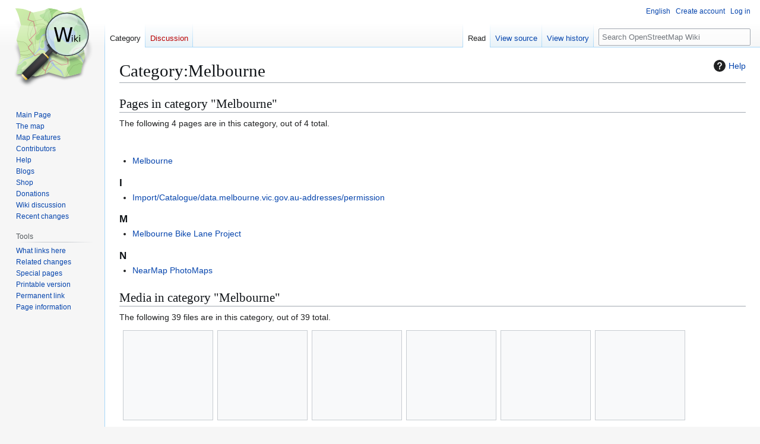

--- FILE ---
content_type: text/html; charset=UTF-8
request_url: https://wiki.openstreetmap.org/wiki/Category:Melbourne
body_size: 7915
content:
<!DOCTYPE html>
<html class="client-nojs" lang="en" dir="ltr">
<head>
<meta charset="UTF-8">
<title>Category:Melbourne - OpenStreetMap Wiki</title>
<script>(function(){var className="client-js";var cookie=document.cookie.match(/(?:^|; )wikimwclientpreferences=([^;]+)/);if(cookie){cookie[1].split('%2C').forEach(function(pref){className=className.replace(new RegExp('(^| )'+pref.replace(/-clientpref-\w+$|[^\w-]+/g,'')+'-clientpref-\\w+( |$)'),'$1'+pref+'$2');});}document.documentElement.className=className;}());RLCONF={"wgBreakFrames":false,"wgSeparatorTransformTable":["",""],"wgDigitTransformTable":["",""],"wgDefaultDateFormat":"dmy","wgMonthNames":["","January","February","March","April","May","June","July","August","September","October","November","December"],"wgRequestId":"081d3f63b09292ef7e5d1323","wgCanonicalNamespace":"Category","wgCanonicalSpecialPageName":false,"wgNamespaceNumber":14,"wgPageName":"Category:Melbourne","wgTitle":"Melbourne","wgCurRevisionId":2302851,"wgRevisionId":2302851,"wgArticleId":52455,"wgIsArticle":true,"wgIsRedirect":false,"wgAction":"view","wgUserName":null,"wgUserGroups":["*"],"wgCategories":["Cities in Victoria, Australia"],"wgPageViewLanguage":"en","wgPageContentLanguage":"en","wgPageContentModel":"wikitext","wgRelevantPageName":"Category:Melbourne","wgRelevantArticleId":52455,"wgIsProbablyEditable":false,"wgRelevantPageIsProbablyEditable":false,"wgRestrictionEdit":[],"wgRestrictionMove":[],"wgCiteReferencePreviewsActive":true,"wgMFDisplayWikibaseDescriptions":{"search":false,"watchlist":false,"tagline":false},"wgULSAcceptLanguageList":[],"wgVisualEditor":{"pageLanguageCode":"en","pageLanguageDir":"ltr","pageVariantFallbacks":"en"},"wgCheckUserClientHintsHeadersJsApi":["architecture","bitness","brands","fullVersionList","mobile","model","platform","platformVersion"],"wgULSPosition":"personal","wgULSisCompactLinksEnabled":true,"wgVector2022LanguageInHeader":false,"wgULSisLanguageSelectorEmpty":false,"wgEditSubmitButtonLabelPublish":false};
RLSTATE={"site.styles":"ready","user.styles":"ready","user":"ready","user.options":"loading","mediawiki.action.styles":"ready","mediawiki.page.gallery.styles":"ready","mediawiki.helplink":"ready","skins.vector.styles.legacy":"ready","ext.OsmWikibase-all":"ready","ext.tmh.player.styles":"ready","codex-search-styles":"ready","ext.uls.pt":"ready","ext.visualEditor.desktopArticleTarget.noscript":"ready"};RLPAGEMODULES=["site","mediawiki.page.ready","skins.vector.legacy.js","ext.checkUser.clientHints","ext.gadget.taginfo","ext.gadget.dataitemlinks","ext.gadget.maps","ext.tmh.player","ext.uls.compactlinks","ext.uls.interface","ext.visualEditor.desktopArticleTarget.init","ext.visualEditor.targetLoader"];</script>
<script>(RLQ=window.RLQ||[]).push(function(){mw.loader.impl(function(){return["user.options@12s5i",function($,jQuery,require,module){mw.user.tokens.set({"patrolToken":"+\\","watchToken":"+\\","csrfToken":"+\\"});
}];});});</script>
<link rel="stylesheet" href="/w/load.php?lang=en&amp;modules=codex-search-styles%7Cext.OsmWikibase-all%7Cext.tmh.player.styles%7Cext.uls.pt%7Cext.visualEditor.desktopArticleTarget.noscript%7Cmediawiki.action.styles%7Cmediawiki.helplink%7Cmediawiki.page.gallery.styles%7Cskins.vector.styles.legacy&amp;only=styles&amp;skin=vector">
<script async="" src="/w/load.php?lang=en&amp;modules=startup&amp;only=scripts&amp;raw=1&amp;skin=vector"></script>
<meta name="ResourceLoaderDynamicStyles" content="">
<link rel="stylesheet" href="/w/load.php?lang=en&amp;modules=site.styles&amp;only=styles&amp;skin=vector">
<noscript><link rel="stylesheet" href="/w/load.php?lang=en&amp;modules=noscript&amp;only=styles&amp;skin=vector"></noscript>
<meta name="generator" content="MediaWiki 1.43.6">
<meta name="robots" content="max-image-preview:standard">
<meta name="format-detection" content="telephone=no">
<meta name="viewport" content="width=1120">
<link rel="search" type="application/opensearchdescription+xml" href="/w/rest.php/v1/search" title="OpenStreetMap Wiki (en)">
<link rel="EditURI" type="application/rsd+xml" href="//wiki.openstreetmap.org/w/api.php?action=rsd">
<link rel="license" href="/wiki/Wiki_content_license">
<link rel="alternate" type="application/atom+xml" title="OpenStreetMap Wiki Atom feed" href="/w/index.php?title=Special:RecentChanges&amp;feed=atom">
</head>
<body class="skin-vector-legacy mediawiki ltr sitedir-ltr mw-hide-empty-elt ns-14 ns-subject page-Category_Melbourne rootpage-Category_Melbourne skin-vector action-view"><div id="mw-page-base" class="noprint"></div>
<div id="mw-head-base" class="noprint"></div>
<div id="content" class="mw-body" role="main">
	<a id="top"></a>
	<div id="siteNotice"></div>
	<div class="mw-indicators">
	<div id="mw-indicator-mw-helplink" class="mw-indicator"><a href="https://www.mediawiki.org/wiki/Special:MyLanguage/Help:Categories" target="_blank" class="mw-helplink"><span class="mw-helplink-icon"></span>Help</a></div>
	</div>
	<h1 id="firstHeading" class="firstHeading mw-first-heading"><span class="mw-page-title-namespace">Category</span><span class="mw-page-title-separator">:</span><span class="mw-page-title-main">Melbourne</span></h1>
	<div id="bodyContent" class="vector-body">
		<div id="siteSub" class="noprint">From OpenStreetMap Wiki</div>
		<div id="contentSub"><div id="mw-content-subtitle"></div></div>
		<div id="contentSub2"></div>
		
		<div id="jump-to-nav"></div>
		<a class="mw-jump-link" href="#mw-head">Jump to navigation</a>
		<a class="mw-jump-link" href="#searchInput">Jump to search</a>
		<div id="mw-content-text" class="mw-body-content"><div class="mw-content-ltr mw-parser-output" lang="en" dir="ltr">
<!-- 
NewPP limit report
Cached time: 20260117100021
Cache expiry: 86400
Reduced expiry: false
Complications: []
CPU time usage: 0.002 seconds
Real time usage: 0.002 seconds
Preprocessor visited node count: 1/1000000
Post‐expand include size: 0/2097152 bytes
Template argument size: 0/2097152 bytes
Highest expansion depth: 1/100
Expensive parser function count: 0/500
Unstrip recursion depth: 0/20
Unstrip post‐expand size: 0/5000000 bytes
Number of Wikibase entities loaded: 0/250
-->
<!--
Transclusion expansion time report (%,ms,calls,template)
100.00%    0.000      1 -total
-->

<!-- Saved in parser cache with key wiki:pcache:idhash:52455-0!canonical and timestamp 20260117100021 and revision id 2302851. Rendering was triggered because: page-view
 -->
</div><div class="mw-category-generated" lang="en" dir="ltr"><div id="mw-pages">
<h2>Pages in category "Melbourne"</h2>
<p>The following 4 pages are in this category, out of 4 total.
</p><div lang="en" dir="ltr" class="mw-content-ltr"><div class="mw-category"><div class="mw-category-group"><h3> </h3>
<ul><li><a href="/wiki/Melbourne" title="Melbourne">Melbourne</a></li></ul></div><div class="mw-category-group"><h3>I</h3>
<ul><li><a href="/wiki/Import/Catalogue/data.melbourne.vic.gov.au-addresses/permission" title="Import/Catalogue/data.melbourne.vic.gov.au-addresses/permission">Import/Catalogue/data.melbourne.vic.gov.au-addresses/permission</a></li></ul></div><div class="mw-category-group"><h3>M</h3>
<ul><li><a href="/wiki/Melbourne_Bike_Lane_Project" title="Melbourne Bike Lane Project">Melbourne Bike Lane Project</a></li></ul></div><div class="mw-category-group"><h3>N</h3>
<ul><li><a href="/wiki/NearMap_PhotoMaps" title="NearMap PhotoMaps">NearMap PhotoMaps</a></li></ul></div></div></div>
</div><div id="mw-category-media">
<h2>Media in category "Melbourne"</h2>
<p>The following 39 files are in this category, out of 39 total.
</p><ul class="gallery mw-gallery-traditional">
		<li class="gallerybox" style="width: 155px">
			<div class="thumb" style="width: 150px; height: 150px;"><span typeof="mw:File"><a href="/wiki/File:Bbqplus_port_melbourne_ex_mapillary.jpg" class="mw-file-description"><img alt="" src="/w/images/thumb/2/26/Bbqplus_port_melbourne_ex_mapillary.jpg/120px-Bbqplus_port_melbourne_ex_mapillary.jpg" decoding="async" loading="lazy" width="120" height="90" srcset="/w/images/thumb/2/26/Bbqplus_port_melbourne_ex_mapillary.jpg/180px-Bbqplus_port_melbourne_ex_mapillary.jpg 1.5x, /w/images/thumb/2/26/Bbqplus_port_melbourne_ex_mapillary.jpg/240px-Bbqplus_port_melbourne_ex_mapillary.jpg 2x" /></a></span></div>
			<div class="gallerytext"><a href="/wiki/File:Bbqplus_port_melbourne_ex_mapillary.jpg" class="galleryfilename galleryfilename-truncate" title="File:Bbqplus port melbourne ex mapillary.jpg">Bbqplus port melbourne ex mapillary.jpg</a>
790 × 593; 154 KB<br>
</div>
		</li>
		<li class="gallerybox" style="width: 155px">
			<div class="thumb" style="width: 150px; height: 150px;"><span typeof="mw:File"><a href="/wiki/File:City_of_Melbourne_OSMF_CCBY_waiver.pdf" class="mw-file-description"><img alt="" src="/w/images/thumb/0/04/City_of_Melbourne_OSMF_CCBY_waiver.pdf/page1-85px-City_of_Melbourne_OSMF_CCBY_waiver.pdf.jpg" decoding="async" loading="lazy" width="85" height="120" srcset="/w/images/thumb/0/04/City_of_Melbourne_OSMF_CCBY_waiver.pdf/page1-127px-City_of_Melbourne_OSMF_CCBY_waiver.pdf.jpg 1.5x, /w/images/thumb/0/04/City_of_Melbourne_OSMF_CCBY_waiver.pdf/page1-170px-City_of_Melbourne_OSMF_CCBY_waiver.pdf.jpg 2x" /></a></span></div>
			<div class="gallerytext"><a href="/wiki/File:City_of_Melbourne_OSMF_CCBY_waiver.pdf" class="galleryfilename galleryfilename-truncate" title="File:City of Melbourne OSMF CCBY waiver.pdf">City of Melbourne OSMF CCBY waiver.pdf</a>
1,239 × 1,752; 142 KB<br>
</div>
		</li>
		<li class="gallerybox" style="width: 155px">
			<div class="thumb" style="width: 150px; height: 150px;"><span typeof="mw:File"><a href="/wiki/File:Melbourne_-_April_19,_2009_WITH_NAMES.png" class="mw-file-description"><img alt="" src="/w/images/thumb/c/ce/Melbourne_-_April_19%2C_2009_WITH_NAMES.png/120px-Melbourne_-_April_19%2C_2009_WITH_NAMES.png" decoding="async" loading="lazy" width="120" height="90" srcset="/w/images/thumb/c/ce/Melbourne_-_April_19%2C_2009_WITH_NAMES.png/180px-Melbourne_-_April_19%2C_2009_WITH_NAMES.png 1.5x, /w/images/thumb/c/ce/Melbourne_-_April_19%2C_2009_WITH_NAMES.png/240px-Melbourne_-_April_19%2C_2009_WITH_NAMES.png 2x" /></a></span></div>
			<div class="gallerytext"><a href="/wiki/File:Melbourne_-_April_19,_2009_WITH_NAMES.png" class="galleryfilename galleryfilename-truncate" title="File:Melbourne - April 19, 2009 WITH NAMES.png">Melbourne - April 19, 2009 WITH NAMES.png</a>
800 × 600; 902 KB<br>
</div>
		</li>
		<li class="gallerybox" style="width: 155px">
			<div class="thumb" style="width: 150px; height: 150px;"><span typeof="mw:File"><a href="/wiki/File:Melbourne_-_September_23,_2009_OpenStreetMap.png" class="mw-file-description"><img alt="" src="/w/images/thumb/d/dd/Melbourne_-_September_23%2C_2009_OpenStreetMap.png/120px-Melbourne_-_September_23%2C_2009_OpenStreetMap.png" decoding="async" loading="lazy" width="120" height="90" srcset="/w/images/thumb/d/dd/Melbourne_-_September_23%2C_2009_OpenStreetMap.png/180px-Melbourne_-_September_23%2C_2009_OpenStreetMap.png 1.5x, /w/images/thumb/d/dd/Melbourne_-_September_23%2C_2009_OpenStreetMap.png/240px-Melbourne_-_September_23%2C_2009_OpenStreetMap.png 2x" /></a></span></div>
			<div class="gallerytext"><a href="/wiki/File:Melbourne_-_September_23,_2009_OpenStreetMap.png" class="galleryfilename galleryfilename-truncate" title="File:Melbourne - September 23, 2009 OpenStreetMap.png">Melbourne - September 23, 2009 OpenStreetMap.png</a>
1,280 × 960; 1.73 MB<br>
</div>
		</li>
		<li class="gallerybox" style="width: 155px">
			<div class="thumb" style="width: 150px; height: 150px;"><span typeof="mw:File"><a href="/wiki/File:Melbourne_-_September_3,_2008_WITH_NAMES.png" class="mw-file-description"><img alt="" src="/w/images/thumb/0/0d/Melbourne_-_September_3%2C_2008_WITH_NAMES.png/120px-Melbourne_-_September_3%2C_2008_WITH_NAMES.png" decoding="async" loading="lazy" width="120" height="90" srcset="/w/images/thumb/0/0d/Melbourne_-_September_3%2C_2008_WITH_NAMES.png/180px-Melbourne_-_September_3%2C_2008_WITH_NAMES.png 1.5x, /w/images/thumb/0/0d/Melbourne_-_September_3%2C_2008_WITH_NAMES.png/240px-Melbourne_-_September_3%2C_2008_WITH_NAMES.png 2x" /></a></span></div>
			<div class="gallerytext"><a href="/wiki/File:Melbourne_-_September_3,_2008_WITH_NAMES.png" class="galleryfilename galleryfilename-truncate" title="File:Melbourne - September 3, 2008 WITH NAMES.png">Melbourne - September 3, 2008 WITH NAMES.png</a>
798 × 598; 319 KB<br>
</div>
		</li>
		<li class="gallerybox" style="width: 155px">
			<div class="thumb" style="width: 150px; height: 150px;"><span typeof="mw:File"><a href="/wiki/File:Melbourne_and_Geelong_Combination_Coverage_January_20_2009.png" class="mw-file-description"><img alt="" src="/w/images/thumb/c/ce/Melbourne_and_Geelong_Combination_Coverage_January_20_2009.png/120px-Melbourne_and_Geelong_Combination_Coverage_January_20_2009.png" decoding="async" loading="lazy" width="120" height="117" srcset="/w/images/thumb/c/ce/Melbourne_and_Geelong_Combination_Coverage_January_20_2009.png/180px-Melbourne_and_Geelong_Combination_Coverage_January_20_2009.png 1.5x, /w/images/thumb/c/ce/Melbourne_and_Geelong_Combination_Coverage_January_20_2009.png/240px-Melbourne_and_Geelong_Combination_Coverage_January_20_2009.png 2x" /></a></span></div>
			<div class="gallerytext"><a href="/wiki/File:Melbourne_and_Geelong_Combination_Coverage_January_20_2009.png" class="galleryfilename galleryfilename-truncate" title="File:Melbourne and Geelong Combination Coverage January 20 2009.png">Melbourne and Geelong Combination Coverage January 20 2009.png</a>
1,025 × 1,002; 458 KB<br>
</div>
		</li>
		<li class="gallerybox" style="width: 155px">
			<div class="thumb" style="width: 150px; height: 150px;"><span typeof="mw:File"><a href="/wiki/File:Melbourne_border.jpg" class="mw-file-description"><img alt="" src="/w/images/thumb/f/fb/Melbourne_border.jpg/120px-Melbourne_border.jpg" decoding="async" loading="lazy" width="120" height="85" srcset="/w/images/thumb/f/fb/Melbourne_border.jpg/180px-Melbourne_border.jpg 1.5x, /w/images/thumb/f/fb/Melbourne_border.jpg/240px-Melbourne_border.jpg 2x" /></a></span></div>
			<div class="gallerytext"><a href="/wiki/File:Melbourne_border.jpg" class="galleryfilename galleryfilename-truncate" title="File:Melbourne border.jpg">Melbourne border.jpg</a>
3,507 × 2,480; 774 KB<br>
</div>
		</li>
		<li class="gallerybox" style="width: 155px">
			<div class="thumb" style="width: 150px; height: 150px;"><span typeof="mw:File"><a href="/wiki/File:Melbourne_Inner_OpenStreetMap_April_24_2008_Mapnik_Update.png" class="mw-file-description"><img alt="" src="/w/images/thumb/2/22/Melbourne_Inner_OpenStreetMap_April_24_2008_Mapnik_Update.png/120px-Melbourne_Inner_OpenStreetMap_April_24_2008_Mapnik_Update.png" decoding="async" loading="lazy" width="120" height="113" srcset="/w/images/thumb/2/22/Melbourne_Inner_OpenStreetMap_April_24_2008_Mapnik_Update.png/180px-Melbourne_Inner_OpenStreetMap_April_24_2008_Mapnik_Update.png 1.5x, /w/images/thumb/2/22/Melbourne_Inner_OpenStreetMap_April_24_2008_Mapnik_Update.png/240px-Melbourne_Inner_OpenStreetMap_April_24_2008_Mapnik_Update.png 2x" /></a></span></div>
			<div class="gallerytext"><a href="/wiki/File:Melbourne_Inner_OpenStreetMap_April_24_2008_Mapnik_Update.png" class="galleryfilename galleryfilename-truncate" title="File:Melbourne Inner OpenStreetMap April 24 2008 Mapnik Update.png">Melbourne Inner OpenStreetMap April 24 2008 Mapnik Update.png</a>
1,008 × 948; 423 KB<br>
</div>
		</li>
		<li class="gallerybox" style="width: 155px">
			<div class="thumb" style="width: 150px; height: 150px;"><span typeof="mw:File"><a href="/wiki/File:Melbourne_Inner_OpenStreetMap_February_26_2008_Mapnik_Update.png" class="mw-file-description"><img alt="" src="/w/images/thumb/3/31/Melbourne_Inner_OpenStreetMap_February_26_2008_Mapnik_Update.png/120px-Melbourne_Inner_OpenStreetMap_February_26_2008_Mapnik_Update.png" decoding="async" loading="lazy" width="120" height="113" srcset="/w/images/thumb/3/31/Melbourne_Inner_OpenStreetMap_February_26_2008_Mapnik_Update.png/180px-Melbourne_Inner_OpenStreetMap_February_26_2008_Mapnik_Update.png 1.5x, /w/images/thumb/3/31/Melbourne_Inner_OpenStreetMap_February_26_2008_Mapnik_Update.png/240px-Melbourne_Inner_OpenStreetMap_February_26_2008_Mapnik_Update.png 2x" /></a></span></div>
			<div class="gallerytext"><a href="/wiki/File:Melbourne_Inner_OpenStreetMap_February_26_2008_Mapnik_Update.png" class="galleryfilename galleryfilename-truncate" title="File:Melbourne Inner OpenStreetMap February 26 2008 Mapnik Update.png">Melbourne Inner OpenStreetMap February 26 2008 Mapnik Update.png</a>
1,007 × 948; 413 KB<br>
</div>
		</li>
		<li class="gallerybox" style="width: 155px">
			<div class="thumb" style="width: 150px; height: 150px;"><span typeof="mw:File"><a href="/wiki/File:Melbourne_Inner_OpenStreetMap_July_7_2008_Mapnik_Update.png" class="mw-file-description"><img alt="" src="/w/images/thumb/9/9f/Melbourne_Inner_OpenStreetMap_July_7_2008_Mapnik_Update.png/100px-Melbourne_Inner_OpenStreetMap_July_7_2008_Mapnik_Update.png" decoding="async" loading="lazy" width="100" height="120" srcset="/w/images/thumb/9/9f/Melbourne_Inner_OpenStreetMap_July_7_2008_Mapnik_Update.png/150px-Melbourne_Inner_OpenStreetMap_July_7_2008_Mapnik_Update.png 1.5x, /w/images/thumb/9/9f/Melbourne_Inner_OpenStreetMap_July_7_2008_Mapnik_Update.png/200px-Melbourne_Inner_OpenStreetMap_July_7_2008_Mapnik_Update.png 2x" /></a></span></div>
			<div class="gallerytext"><a href="/wiki/File:Melbourne_Inner_OpenStreetMap_July_7_2008_Mapnik_Update.png" class="galleryfilename galleryfilename-truncate" title="File:Melbourne Inner OpenStreetMap July 7 2008 Mapnik Update.png">Melbourne Inner OpenStreetMap July 7 2008 Mapnik Update.png</a>
1,027 × 1,231; 1.13 MB<br>
</div>
		</li>
		<li class="gallerybox" style="width: 155px">
			<div class="thumb" style="width: 150px; height: 150px;"><span typeof="mw:File"><a href="/wiki/File:Melbourne_Inner_OpenStreetMap_November_24_2007_Mapnik_Update.png" class="mw-file-description"><img alt="" src="/w/images/thumb/8/8f/Melbourne_Inner_OpenStreetMap_November_24_2007_Mapnik_Update.png/120px-Melbourne_Inner_OpenStreetMap_November_24_2007_Mapnik_Update.png" decoding="async" loading="lazy" width="120" height="117" srcset="/w/images/thumb/8/8f/Melbourne_Inner_OpenStreetMap_November_24_2007_Mapnik_Update.png/180px-Melbourne_Inner_OpenStreetMap_November_24_2007_Mapnik_Update.png 1.5x, /w/images/thumb/8/8f/Melbourne_Inner_OpenStreetMap_November_24_2007_Mapnik_Update.png/240px-Melbourne_Inner_OpenStreetMap_November_24_2007_Mapnik_Update.png 2x" /></a></span></div>
			<div class="gallerytext"><a href="/wiki/File:Melbourne_Inner_OpenStreetMap_November_24_2007_Mapnik_Update.png" class="galleryfilename galleryfilename-truncate" title="File:Melbourne Inner OpenStreetMap November 24 2007 Mapnik Update.png">Melbourne Inner OpenStreetMap November 24 2007 Mapnik Update.png</a>
999 × 977; 382 KB<br>
</div>
		</li>
		<li class="gallerybox" style="width: 155px">
			<div class="thumb" style="width: 150px; height: 150px;"><span typeof="mw:File"><a href="/wiki/File:Melbourne_Inner_OpenStreetMap_September_23_2009_Mapnik_Update.png" class="mw-file-description"><img alt="" src="/w/images/thumb/4/4f/Melbourne_Inner_OpenStreetMap_September_23_2009_Mapnik_Update.png/100px-Melbourne_Inner_OpenStreetMap_September_23_2009_Mapnik_Update.png" decoding="async" loading="lazy" width="100" height="120" srcset="/w/images/thumb/4/4f/Melbourne_Inner_OpenStreetMap_September_23_2009_Mapnik_Update.png/150px-Melbourne_Inner_OpenStreetMap_September_23_2009_Mapnik_Update.png 1.5x, /w/images/thumb/4/4f/Melbourne_Inner_OpenStreetMap_September_23_2009_Mapnik_Update.png/200px-Melbourne_Inner_OpenStreetMap_September_23_2009_Mapnik_Update.png 2x" /></a></span></div>
			<div class="gallerytext"><a href="/wiki/File:Melbourne_Inner_OpenStreetMap_September_23_2009_Mapnik_Update.png" class="galleryfilename galleryfilename-truncate" title="File:Melbourne Inner OpenStreetMap September 23 2009 Mapnik Update.png">Melbourne Inner OpenStreetMap September 23 2009 Mapnik Update.png</a>
1,027 × 1,231; 1.38 MB<br>
</div>
		</li>
		<li class="gallerybox" style="width: 155px">
			<div class="thumb" style="width: 150px; height: 150px;"><span typeof="mw:File"><a href="/wiki/File:Melbourne_Inner_OpenStreetMap_September_26_2007_Mapnik_Update.png" class="mw-file-description"><img alt="" src="/w/images/thumb/5/5f/Melbourne_Inner_OpenStreetMap_September_26_2007_Mapnik_Update.png/120px-Melbourne_Inner_OpenStreetMap_September_26_2007_Mapnik_Update.png" decoding="async" loading="lazy" width="120" height="117" srcset="/w/images/thumb/5/5f/Melbourne_Inner_OpenStreetMap_September_26_2007_Mapnik_Update.png/180px-Melbourne_Inner_OpenStreetMap_September_26_2007_Mapnik_Update.png 1.5x, /w/images/thumb/5/5f/Melbourne_Inner_OpenStreetMap_September_26_2007_Mapnik_Update.png/240px-Melbourne_Inner_OpenStreetMap_September_26_2007_Mapnik_Update.png 2x" /></a></span></div>
			<div class="gallerytext"><a href="/wiki/File:Melbourne_Inner_OpenStreetMap_September_26_2007_Mapnik_Update.png" class="galleryfilename galleryfilename-truncate" title="File:Melbourne Inner OpenStreetMap September 26 2007 Mapnik Update.png">Melbourne Inner OpenStreetMap September 26 2007 Mapnik Update.png</a>
998 × 977; 327 KB<br>
</div>
		</li>
		<li class="gallerybox" style="width: 155px">
			<div class="thumb" style="width: 150px; height: 150px;"><span typeof="mw:File"><a href="/wiki/File:Melbourne_Inner_OpenStreetMap_September_5_2008_Mapnik_Update.png" class="mw-file-description"><img alt="" src="/w/images/thumb/f/f2/Melbourne_Inner_OpenStreetMap_September_5_2008_Mapnik_Update.png/100px-Melbourne_Inner_OpenStreetMap_September_5_2008_Mapnik_Update.png" decoding="async" loading="lazy" width="100" height="120" srcset="/w/images/thumb/f/f2/Melbourne_Inner_OpenStreetMap_September_5_2008_Mapnik_Update.png/150px-Melbourne_Inner_OpenStreetMap_September_5_2008_Mapnik_Update.png 1.5x, /w/images/thumb/f/f2/Melbourne_Inner_OpenStreetMap_September_5_2008_Mapnik_Update.png/200px-Melbourne_Inner_OpenStreetMap_September_5_2008_Mapnik_Update.png 2x" /></a></span></div>
			<div class="gallerytext"><a href="/wiki/File:Melbourne_Inner_OpenStreetMap_September_5_2008_Mapnik_Update.png" class="galleryfilename galleryfilename-truncate" title="File:Melbourne Inner OpenStreetMap September 5 2008 Mapnik Update.png">Melbourne Inner OpenStreetMap September 5 2008 Mapnik Update.png</a>
1,027 × 1,231; 1.13 MB<br>
</div>
		</li>
		<li class="gallerybox" style="width: 155px">
			<div class="thumb" style="width: 150px; height: 150px;"><span typeof="mw:File"><a href="/wiki/File:Melbourne_Metro_OpenStreetMap_April_24_2008_Mapnik_Update.png" class="mw-file-description"><img alt="" src="/w/images/thumb/d/d5/Melbourne_Metro_OpenStreetMap_April_24_2008_Mapnik_Update.png/120px-Melbourne_Metro_OpenStreetMap_April_24_2008_Mapnik_Update.png" decoding="async" loading="lazy" width="120" height="115" srcset="/w/images/thumb/d/d5/Melbourne_Metro_OpenStreetMap_April_24_2008_Mapnik_Update.png/180px-Melbourne_Metro_OpenStreetMap_April_24_2008_Mapnik_Update.png 1.5x, /w/images/thumb/d/d5/Melbourne_Metro_OpenStreetMap_April_24_2008_Mapnik_Update.png/240px-Melbourne_Metro_OpenStreetMap_April_24_2008_Mapnik_Update.png 2x" /></a></span></div>
			<div class="gallerytext"><a href="/wiki/File:Melbourne_Metro_OpenStreetMap_April_24_2008_Mapnik_Update.png" class="galleryfilename galleryfilename-truncate" title="File:Melbourne Metro OpenStreetMap April 24 2008 Mapnik Update.png">Melbourne Metro OpenStreetMap April 24 2008 Mapnik Update.png</a>
1,019 × 977; 257 KB<br>
</div>
		</li>
		<li class="gallerybox" style="width: 155px">
			<div class="thumb" style="width: 150px; height: 150px;"><span typeof="mw:File"><a href="/wiki/File:Melbourne_Metro_OpenStreetMap_February_26_2008_Mapnik_Update.png" class="mw-file-description"><img alt="" src="/w/images/thumb/d/d3/Melbourne_Metro_OpenStreetMap_February_26_2008_Mapnik_Update.png/120px-Melbourne_Metro_OpenStreetMap_February_26_2008_Mapnik_Update.png" decoding="async" loading="lazy" width="120" height="114" srcset="/w/images/thumb/d/d3/Melbourne_Metro_OpenStreetMap_February_26_2008_Mapnik_Update.png/180px-Melbourne_Metro_OpenStreetMap_February_26_2008_Mapnik_Update.png 1.5x, /w/images/thumb/d/d3/Melbourne_Metro_OpenStreetMap_February_26_2008_Mapnik_Update.png/240px-Melbourne_Metro_OpenStreetMap_February_26_2008_Mapnik_Update.png 2x" /></a></span></div>
			<div class="gallerytext"><a href="/wiki/File:Melbourne_Metro_OpenStreetMap_February_26_2008_Mapnik_Update.png" class="galleryfilename galleryfilename-truncate" title="File:Melbourne Metro OpenStreetMap February 26 2008 Mapnik Update.png">Melbourne Metro OpenStreetMap February 26 2008 Mapnik Update.png</a>
1,026 × 977; 245 KB<br>
</div>
		</li>
		<li class="gallerybox" style="width: 155px">
			<div class="thumb" style="width: 150px; height: 150px;"><span typeof="mw:File"><a href="/wiki/File:Melbourne_Metro_OpenStreetMap_July_7_2008_Mapnik_Update.png" class="mw-file-description"><img alt="" src="/w/images/thumb/5/5b/Melbourne_Metro_OpenStreetMap_July_7_2008_Mapnik_Update.png/118px-Melbourne_Metro_OpenStreetMap_July_7_2008_Mapnik_Update.png" decoding="async" loading="lazy" width="118" height="120" srcset="/w/images/thumb/5/5b/Melbourne_Metro_OpenStreetMap_July_7_2008_Mapnik_Update.png/177px-Melbourne_Metro_OpenStreetMap_July_7_2008_Mapnik_Update.png 1.5x, /w/images/thumb/5/5b/Melbourne_Metro_OpenStreetMap_July_7_2008_Mapnik_Update.png/235px-Melbourne_Metro_OpenStreetMap_July_7_2008_Mapnik_Update.png 2x" /></a></span></div>
			<div class="gallerytext"><a href="/wiki/File:Melbourne_Metro_OpenStreetMap_July_7_2008_Mapnik_Update.png" class="galleryfilename galleryfilename-truncate" title="File:Melbourne Metro OpenStreetMap July 7 2008 Mapnik Update.png">Melbourne Metro OpenStreetMap July 7 2008 Mapnik Update.png</a>
1,066 × 1,087; 520 KB<br>
</div>
		</li>
		<li class="gallerybox" style="width: 155px">
			<div class="thumb" style="width: 150px; height: 150px;"><span typeof="mw:File"><a href="/wiki/File:Melbourne_Metro_OpenStreetMap_November_24_2007_Mapnik_Update.png" class="mw-file-description"><img alt="" src="/w/images/thumb/6/68/Melbourne_Metro_OpenStreetMap_November_24_2007_Mapnik_Update.png/120px-Melbourne_Metro_OpenStreetMap_November_24_2007_Mapnik_Update.png" decoding="async" loading="lazy" width="120" height="114" srcset="/w/images/thumb/6/68/Melbourne_Metro_OpenStreetMap_November_24_2007_Mapnik_Update.png/180px-Melbourne_Metro_OpenStreetMap_November_24_2007_Mapnik_Update.png 1.5x, /w/images/thumb/6/68/Melbourne_Metro_OpenStreetMap_November_24_2007_Mapnik_Update.png/240px-Melbourne_Metro_OpenStreetMap_November_24_2007_Mapnik_Update.png 2x" /></a></span></div>
			<div class="gallerytext"><a href="/wiki/File:Melbourne_Metro_OpenStreetMap_November_24_2007_Mapnik_Update.png" class="galleryfilename galleryfilename-truncate" title="File:Melbourne Metro OpenStreetMap November 24 2007 Mapnik Update.png">Melbourne Metro OpenStreetMap November 24 2007 Mapnik Update.png</a>
1,026 × 977; 242 KB<br>
</div>
		</li>
		<li class="gallerybox" style="width: 155px">
			<div class="thumb" style="width: 150px; height: 150px;"><span typeof="mw:File"><a href="/wiki/File:Melbourne_Metro_OpenStreetMap_September_23_2009_Mapnik_Update.png" class="mw-file-description"><img alt="" src="/w/images/thumb/c/c8/Melbourne_Metro_OpenStreetMap_September_23_2009_Mapnik_Update.png/118px-Melbourne_Metro_OpenStreetMap_September_23_2009_Mapnik_Update.png" decoding="async" loading="lazy" width="118" height="120" srcset="/w/images/thumb/c/c8/Melbourne_Metro_OpenStreetMap_September_23_2009_Mapnik_Update.png/177px-Melbourne_Metro_OpenStreetMap_September_23_2009_Mapnik_Update.png 1.5x, /w/images/thumb/c/c8/Melbourne_Metro_OpenStreetMap_September_23_2009_Mapnik_Update.png/235px-Melbourne_Metro_OpenStreetMap_September_23_2009_Mapnik_Update.png 2x" /></a></span></div>
			<div class="gallerytext"><a href="/wiki/File:Melbourne_Metro_OpenStreetMap_September_23_2009_Mapnik_Update.png" class="galleryfilename galleryfilename-truncate" title="File:Melbourne Metro OpenStreetMap September 23 2009 Mapnik Update.png">Melbourne Metro OpenStreetMap September 23 2009 Mapnik Update.png</a>
1,066 × 1,087; 643 KB<br>
</div>
		</li>
		<li class="gallerybox" style="width: 155px">
			<div class="thumb" style="width: 150px; height: 150px;"><span typeof="mw:File"><a href="/wiki/File:Melbourne_Metro_OpenStreetMap_September_26_2007_Mapnik_Update.png" class="mw-file-description"><img alt="" src="/w/images/thumb/d/db/Melbourne_Metro_OpenStreetMap_September_26_2007_Mapnik_Update.png/120px-Melbourne_Metro_OpenStreetMap_September_26_2007_Mapnik_Update.png" decoding="async" loading="lazy" width="120" height="120" srcset="/w/images/thumb/d/db/Melbourne_Metro_OpenStreetMap_September_26_2007_Mapnik_Update.png/180px-Melbourne_Metro_OpenStreetMap_September_26_2007_Mapnik_Update.png 1.5x, /w/images/thumb/d/db/Melbourne_Metro_OpenStreetMap_September_26_2007_Mapnik_Update.png/240px-Melbourne_Metro_OpenStreetMap_September_26_2007_Mapnik_Update.png 2x" /></a></span></div>
			<div class="gallerytext"><a href="/wiki/File:Melbourne_Metro_OpenStreetMap_September_26_2007_Mapnik_Update.png" class="galleryfilename galleryfilename-truncate" title="File:Melbourne Metro OpenStreetMap September 26 2007 Mapnik Update.png">Melbourne Metro OpenStreetMap September 26 2007 Mapnik Update.png</a>
979 × 975; 201 KB<br>
</div>
		</li>
		<li class="gallerybox" style="width: 155px">
			<div class="thumb" style="width: 150px; height: 150px;"><span typeof="mw:File"><a href="/wiki/File:Melbourne_Metro_OpenStreetMap_September_5_2008_Mapnik_Update.png" class="mw-file-description"><img alt="" src="/w/images/thumb/4/46/Melbourne_Metro_OpenStreetMap_September_5_2008_Mapnik_Update.png/118px-Melbourne_Metro_OpenStreetMap_September_5_2008_Mapnik_Update.png" decoding="async" loading="lazy" width="118" height="120" srcset="/w/images/thumb/4/46/Melbourne_Metro_OpenStreetMap_September_5_2008_Mapnik_Update.png/177px-Melbourne_Metro_OpenStreetMap_September_5_2008_Mapnik_Update.png 1.5x, /w/images/thumb/4/46/Melbourne_Metro_OpenStreetMap_September_5_2008_Mapnik_Update.png/235px-Melbourne_Metro_OpenStreetMap_September_5_2008_Mapnik_Update.png 2x" /></a></span></div>
			<div class="gallerytext"><a href="/wiki/File:Melbourne_Metro_OpenStreetMap_September_5_2008_Mapnik_Update.png" class="galleryfilename galleryfilename-truncate" title="File:Melbourne Metro OpenStreetMap September 5 2008 Mapnik Update.png">Melbourne Metro OpenStreetMap September 5 2008 Mapnik Update.png</a>
1,066 × 1,087; 491 KB<br>
</div>
		</li>
		<li class="gallerybox" style="width: 155px">
			<div class="thumb" style="width: 150px; height: 150px;"><span typeof="mw:File"><a href="/wiki/File:Melbourne_NearMap_January_20_2010.png" class="mw-file-description"><img alt="" src="/w/images/thumb/9/96/Melbourne_NearMap_January_20_2010.png/100px-Melbourne_NearMap_January_20_2010.png" decoding="async" loading="lazy" width="100" height="120" srcset="/w/images/thumb/9/96/Melbourne_NearMap_January_20_2010.png/150px-Melbourne_NearMap_January_20_2010.png 1.5x, /w/images/thumb/9/96/Melbourne_NearMap_January_20_2010.png/200px-Melbourne_NearMap_January_20_2010.png 2x" /></a></span></div>
			<div class="gallerytext"><a href="/wiki/File:Melbourne_NearMap_January_20_2010.png" class="galleryfilename galleryfilename-truncate" title="File:Melbourne NearMap January 20 2010.png">Melbourne NearMap January 20 2010.png</a>
250 × 300; 51 KB<br>
</div>
		</li>
		<li class="gallerybox" style="width: 155px">
			<div class="thumb" style="width: 150px; height: 150px;"><span typeof="mw:File"><a href="/wiki/File:Melbourne_NearMap_July_21_2010.png" class="mw-file-description"><img alt="" src="/w/images/thumb/f/f7/Melbourne_NearMap_July_21_2010.png/100px-Melbourne_NearMap_July_21_2010.png" decoding="async" loading="lazy" width="100" height="120" srcset="/w/images/thumb/f/f7/Melbourne_NearMap_July_21_2010.png/150px-Melbourne_NearMap_July_21_2010.png 1.5x, /w/images/thumb/f/f7/Melbourne_NearMap_July_21_2010.png/200px-Melbourne_NearMap_July_21_2010.png 2x" /></a></span></div>
			<div class="gallerytext"><a href="/wiki/File:Melbourne_NearMap_July_21_2010.png" class="galleryfilename galleryfilename-truncate" title="File:Melbourne NearMap July 21 2010.png">Melbourne NearMap July 21 2010.png</a>
250 × 300; 37 KB<br>
</div>
		</li>
		<li class="gallerybox" style="width: 155px">
			<div class="thumb" style="width: 150px; height: 150px;"><span typeof="mw:File"><a href="/wiki/File:Melbourne_NearMap_March_5_2010.png" class="mw-file-description"><img alt="" src="/w/images/thumb/7/7d/Melbourne_NearMap_March_5_2010.png/100px-Melbourne_NearMap_March_5_2010.png" decoding="async" loading="lazy" width="100" height="120" srcset="/w/images/thumb/7/7d/Melbourne_NearMap_March_5_2010.png/150px-Melbourne_NearMap_March_5_2010.png 1.5x, /w/images/thumb/7/7d/Melbourne_NearMap_March_5_2010.png/200px-Melbourne_NearMap_March_5_2010.png 2x" /></a></span></div>
			<div class="gallerytext"><a href="/wiki/File:Melbourne_NearMap_March_5_2010.png" class="galleryfilename galleryfilename-truncate" title="File:Melbourne NearMap March 5 2010.png">Melbourne NearMap March 5 2010.png</a>
250 × 300; 54 KB<br>
</div>
		</li>
		<li class="gallerybox" style="width: 155px">
			<div class="thumb" style="width: 150px; height: 150px;"><span typeof="mw:File"><a href="/wiki/File:Melbourne_NearMap_May_3_2010.png" class="mw-file-description"><img alt="" src="/w/images/thumb/f/f6/Melbourne_NearMap_May_3_2010.png/100px-Melbourne_NearMap_May_3_2010.png" decoding="async" loading="lazy" width="100" height="120" srcset="/w/images/thumb/f/f6/Melbourne_NearMap_May_3_2010.png/150px-Melbourne_NearMap_May_3_2010.png 1.5x, /w/images/thumb/f/f6/Melbourne_NearMap_May_3_2010.png/200px-Melbourne_NearMap_May_3_2010.png 2x" /></a></span></div>
			<div class="gallerytext"><a href="/wiki/File:Melbourne_NearMap_May_3_2010.png" class="galleryfilename galleryfilename-truncate" title="File:Melbourne NearMap May 3 2010.png">Melbourne NearMap May 3 2010.png</a>
250 × 300; 39 KB<br>
</div>
		</li>
		<li class="gallerybox" style="width: 155px">
			<div class="thumb" style="width: 150px; height: 150px;"><span typeof="mw:File"><a href="/wiki/File:Melbourne_NearMap_May_6_2010.png" class="mw-file-description"><img alt="" src="/w/images/thumb/5/59/Melbourne_NearMap_May_6_2010.png/100px-Melbourne_NearMap_May_6_2010.png" decoding="async" loading="lazy" width="100" height="120" srcset="/w/images/thumb/5/59/Melbourne_NearMap_May_6_2010.png/150px-Melbourne_NearMap_May_6_2010.png 1.5x, /w/images/thumb/5/59/Melbourne_NearMap_May_6_2010.png/200px-Melbourne_NearMap_May_6_2010.png 2x" /></a></span></div>
			<div class="gallerytext"><a href="/wiki/File:Melbourne_NearMap_May_6_2010.png" class="galleryfilename galleryfilename-truncate" title="File:Melbourne NearMap May 6 2010.png">Melbourne NearMap May 6 2010.png</a>
250 × 300; 39 KB<br>
</div>
		</li>
		<li class="gallerybox" style="width: 155px">
			<div class="thumb" style="width: 150px; height: 150px;"><span typeof="mw:File"><a href="/wiki/File:Melbourne_NearMap_May_7_2010.png" class="mw-file-description"><img alt="" src="/w/images/thumb/f/fa/Melbourne_NearMap_May_7_2010.png/100px-Melbourne_NearMap_May_7_2010.png" decoding="async" loading="lazy" width="100" height="120" srcset="/w/images/thumb/f/fa/Melbourne_NearMap_May_7_2010.png/150px-Melbourne_NearMap_May_7_2010.png 1.5x, /w/images/thumb/f/fa/Melbourne_NearMap_May_7_2010.png/200px-Melbourne_NearMap_May_7_2010.png 2x" /></a></span></div>
			<div class="gallerytext"><a href="/wiki/File:Melbourne_NearMap_May_7_2010.png" class="galleryfilename galleryfilename-truncate" title="File:Melbourne NearMap May 7 2010.png">Melbourne NearMap May 7 2010.png</a>
250 × 300; 39 KB<br>
</div>
		</li>
		<li class="gallerybox" style="width: 155px">
			<div class="thumb" style="width: 150px; height: 150px;"><span typeof="mw:File"><a href="/wiki/File:Melbourne_NearMap_November_10.png" class="mw-file-description"><img alt="" src="/w/images/thumb/2/27/Melbourne_NearMap_November_10.png/100px-Melbourne_NearMap_November_10.png" decoding="async" loading="lazy" width="100" height="120" srcset="/w/images/thumb/2/27/Melbourne_NearMap_November_10.png/150px-Melbourne_NearMap_November_10.png 1.5x, /w/images/thumb/2/27/Melbourne_NearMap_November_10.png/200px-Melbourne_NearMap_November_10.png 2x" /></a></span></div>
			<div class="gallerytext"><a href="/wiki/File:Melbourne_NearMap_November_10.png" class="galleryfilename galleryfilename-truncate" title="File:Melbourne NearMap November 10.png">Melbourne NearMap November 10.png</a>
249 × 299; 83 KB<br>
</div>
		</li>
		<li class="gallerybox" style="width: 155px">
			<div class="thumb" style="width: 150px; height: 150px;"><span typeof="mw:File"><a href="/wiki/File:Melbourne_NearMap_November_11_2009.png" class="mw-file-description"><img alt="" src="/w/images/thumb/9/97/Melbourne_NearMap_November_11_2009.png/100px-Melbourne_NearMap_November_11_2009.png" decoding="async" loading="lazy" width="100" height="120" srcset="/w/images/thumb/9/97/Melbourne_NearMap_November_11_2009.png/150px-Melbourne_NearMap_November_11_2009.png 1.5x, /w/images/thumb/9/97/Melbourne_NearMap_November_11_2009.png/200px-Melbourne_NearMap_November_11_2009.png 2x" /></a></span></div>
			<div class="gallerytext"><a href="/wiki/File:Melbourne_NearMap_November_11_2009.png" class="galleryfilename galleryfilename-truncate" title="File:Melbourne NearMap November 11 2009.png">Melbourne NearMap November 11 2009.png</a>
250 × 300; 32 KB<br>
</div>
		</li>
		<li class="gallerybox" style="width: 155px">
			<div class="thumb" style="width: 150px; height: 150px;"><span typeof="mw:File"><a href="/wiki/File:Melbourne_NearMap_November_18_2009.png" class="mw-file-description"><img alt="" src="/w/images/thumb/2/27/Melbourne_NearMap_November_18_2009.png/100px-Melbourne_NearMap_November_18_2009.png" decoding="async" loading="lazy" width="100" height="120" srcset="/w/images/thumb/2/27/Melbourne_NearMap_November_18_2009.png/150px-Melbourne_NearMap_November_18_2009.png 1.5x, /w/images/thumb/2/27/Melbourne_NearMap_November_18_2009.png/200px-Melbourne_NearMap_November_18_2009.png 2x" /></a></span></div>
			<div class="gallerytext"><a href="/wiki/File:Melbourne_NearMap_November_18_2009.png" class="galleryfilename galleryfilename-truncate" title="File:Melbourne NearMap November 18 2009.png">Melbourne NearMap November 18 2009.png</a>
250 × 300; 32 KB<br>
</div>
		</li>
		<li class="gallerybox" style="width: 155px">
			<div class="thumb" style="width: 150px; height: 150px;"><span typeof="mw:File"><a href="/wiki/File:Melbourne_one_way.png" class="mw-file-description"><img alt="" src="/w/images/thumb/d/d7/Melbourne_one_way.png/120px-Melbourne_one_way.png" decoding="async" loading="lazy" width="120" height="99" srcset="/w/images/thumb/d/d7/Melbourne_one_way.png/180px-Melbourne_one_way.png 1.5x, /w/images/thumb/d/d7/Melbourne_one_way.png/240px-Melbourne_one_way.png 2x" /></a></span></div>
			<div class="gallerytext"><a href="/wiki/File:Melbourne_one_way.png" class="galleryfilename galleryfilename-truncate" title="File:Melbourne one way.png">Melbourne one way.png</a>
1,444 × 1,189; 717 KB<br>
</div>
		</li>
		<li class="gallerybox" style="width: 155px">
			<div class="thumb" style="width: 150px; height: 150px;"><span typeof="mw:File"><a href="/wiki/File:Melbourne_speed_limit.png" class="mw-file-description"><img alt="" src="/w/images/thumb/9/99/Melbourne_speed_limit.png/120px-Melbourne_speed_limit.png" decoding="async" loading="lazy" width="120" height="95" srcset="/w/images/thumb/9/99/Melbourne_speed_limit.png/180px-Melbourne_speed_limit.png 1.5x, /w/images/thumb/9/99/Melbourne_speed_limit.png/240px-Melbourne_speed_limit.png 2x" /></a></span></div>
			<div class="gallerytext"><a href="/wiki/File:Melbourne_speed_limit.png" class="galleryfilename galleryfilename-truncate" title="File:Melbourne speed limit.png">Melbourne speed limit.png</a>
1,518 × 1,200; 1.04 MB<br>
</div>
		</li>
		<li class="gallerybox" style="width: 155px">
			<div class="thumb" style="width: 150px; height: 150px;"><span typeof="mw:File"><a href="/wiki/File:Melbourne_stop.png" class="mw-file-description"><img alt="" src="/w/images/thumb/1/15/Melbourne_stop.png/120px-Melbourne_stop.png" decoding="async" loading="lazy" width="120" height="97" srcset="/w/images/thumb/1/15/Melbourne_stop.png/180px-Melbourne_stop.png 1.5x, /w/images/thumb/1/15/Melbourne_stop.png/240px-Melbourne_stop.png 2x" /></a></span></div>
			<div class="gallerytext"><a href="/wiki/File:Melbourne_stop.png" class="galleryfilename galleryfilename-truncate" title="File:Melbourne stop.png">Melbourne stop.png</a>
1,471 × 1,193; 742 KB<br>
</div>
		</li>
		<li class="gallerybox" style="width: 155px">
			<div class="thumb" style="width: 150px; height: 150px;"><span typeof="mw:File"><a href="/wiki/File:Melbourne_turn_restriction.png" class="mw-file-description"><img alt="" src="/w/images/thumb/2/28/Melbourne_turn_restriction.png/120px-Melbourne_turn_restriction.png" decoding="async" loading="lazy" width="120" height="98" srcset="/w/images/thumb/2/28/Melbourne_turn_restriction.png/180px-Melbourne_turn_restriction.png 1.5x, /w/images/thumb/2/28/Melbourne_turn_restriction.png/240px-Melbourne_turn_restriction.png 2x" /></a></span></div>
			<div class="gallerytext"><a href="/wiki/File:Melbourne_turn_restriction.png" class="galleryfilename galleryfilename-truncate" title="File:Melbourne turn restriction.png">Melbourne turn restriction.png</a>
1,458 × 1,187; 729 KB<br>
</div>
		</li>
		<li class="gallerybox" style="width: 155px">
			<div class="thumb" style="width: 150px; height: 150px;"><span typeof="mw:File"><a href="/wiki/File:Melbourne_View_November_2007.jpg" class="mw-file-description"><img alt="" src="/w/images/thumb/2/21/Melbourne_View_November_2007.jpg/120px-Melbourne_View_November_2007.jpg" decoding="async" loading="lazy" width="120" height="87" srcset="/w/images/thumb/2/21/Melbourne_View_November_2007.jpg/180px-Melbourne_View_November_2007.jpg 1.5x, /w/images/thumb/2/21/Melbourne_View_November_2007.jpg/240px-Melbourne_View_November_2007.jpg 2x" /></a></span></div>
			<div class="gallerytext"><a href="/wiki/File:Melbourne_View_November_2007.jpg" class="galleryfilename galleryfilename-truncate" title="File:Melbourne View November 2007.jpg">Melbourne View November 2007.jpg</a>
1,356 × 982; 376 KB<br>
</div>
		</li>
		<li class="gallerybox" style="width: 155px">
			<div class="thumb" style="width: 150px; height: 150px;"><span typeof="mw:File"><a href="/wiki/File:NearMap_Coverage_Melbourne_and_Northern_Geelong_January_20_2009.png" class="mw-file-description"><img alt="" src="/w/images/thumb/9/99/NearMap_Coverage_Melbourne_and_Northern_Geelong_January_20_2009.png/100px-NearMap_Coverage_Melbourne_and_Northern_Geelong_January_20_2009.png" decoding="async" loading="lazy" width="100" height="120" srcset="/w/images/thumb/9/99/NearMap_Coverage_Melbourne_and_Northern_Geelong_January_20_2009.png/150px-NearMap_Coverage_Melbourne_and_Northern_Geelong_January_20_2009.png 1.5x, /w/images/thumb/9/99/NearMap_Coverage_Melbourne_and_Northern_Geelong_January_20_2009.png/200px-NearMap_Coverage_Melbourne_and_Northern_Geelong_January_20_2009.png 2x" /></a></span></div>
			<div class="gallerytext"><a href="/wiki/File:NearMap_Coverage_Melbourne_and_Northern_Geelong_January_20_2009.png" class="galleryfilename galleryfilename-truncate" title="File:NearMap Coverage Melbourne and Northern Geelong January 20 2009.png">NearMap Coverage Melbourne and Northern Geelong January 20 2009.png</a>
250 × 300; 35 KB<br>
</div>
		</li>
		<li class="gallerybox" style="width: 155px">
			<div class="thumb" style="width: 150px; height: 150px;"><span typeof="mw:File"><a href="/wiki/File:NearMap_Coverage_Melbourne_November_24_2009.png" class="mw-file-description"><img alt="" src="/w/images/thumb/1/1c/NearMap_Coverage_Melbourne_November_24_2009.png/100px-NearMap_Coverage_Melbourne_November_24_2009.png" decoding="async" loading="lazy" width="100" height="120" srcset="/w/images/thumb/1/1c/NearMap_Coverage_Melbourne_November_24_2009.png/150px-NearMap_Coverage_Melbourne_November_24_2009.png 1.5x, /w/images/thumb/1/1c/NearMap_Coverage_Melbourne_November_24_2009.png/200px-NearMap_Coverage_Melbourne_November_24_2009.png 2x" /></a></span></div>
			<div class="gallerytext"><a href="/wiki/File:NearMap_Coverage_Melbourne_November_24_2009.png" class="galleryfilename galleryfilename-truncate" title="File:NearMap Coverage Melbourne November 24 2009.png">NearMap Coverage Melbourne November 24 2009.png</a>
250 × 300; 32 KB<br>
</div>
		</li>
		<li class="gallerybox" style="width: 155px">
			<div class="thumb" style="width: 150px; height: 150px;"><span typeof="mw:File"><a href="/wiki/File:Yahoo_Imagery_Coverage_Melbourne.PNG" class="mw-file-description"><img alt="" src="/w/images/thumb/9/95/Yahoo_Imagery_Coverage_Melbourne.PNG/100px-Yahoo_Imagery_Coverage_Melbourne.PNG" decoding="async" loading="lazy" width="100" height="120" srcset="/w/images/thumb/9/95/Yahoo_Imagery_Coverage_Melbourne.PNG/150px-Yahoo_Imagery_Coverage_Melbourne.PNG 1.5x, /w/images/thumb/9/95/Yahoo_Imagery_Coverage_Melbourne.PNG/200px-Yahoo_Imagery_Coverage_Melbourne.PNG 2x" /></a></span></div>
			<div class="gallerytext"><a href="/wiki/File:Yahoo_Imagery_Coverage_Melbourne.PNG" class="galleryfilename galleryfilename-truncate" title="File:Yahoo Imagery Coverage Melbourne.PNG">Yahoo Imagery Coverage Melbourne.PNG</a>
250 × 300; 31 KB<br>
</div>
		</li>
		<li class="gallerybox" style="width: 155px">
			<div class="thumb" style="width: 150px; height: 150px;"><span typeof="mw:File"><a href="/wiki/File:Yahoo!_Aerial_Imagery_Coverage_Melbourne.png" class="mw-file-description"><img alt="" src="/w/images/thumb/1/12/Yahoo%21_Aerial_Imagery_Coverage_Melbourne.png/101px-Yahoo%21_Aerial_Imagery_Coverage_Melbourne.png" decoding="async" loading="lazy" width="101" height="120" srcset="/w/images/thumb/1/12/Yahoo%21_Aerial_Imagery_Coverage_Melbourne.png/151px-Yahoo%21_Aerial_Imagery_Coverage_Melbourne.png 1.5x, /w/images/thumb/1/12/Yahoo%21_Aerial_Imagery_Coverage_Melbourne.png/201px-Yahoo%21_Aerial_Imagery_Coverage_Melbourne.png 2x" /></a></span></div>
			<div class="gallerytext"><a href="/wiki/File:Yahoo!_Aerial_Imagery_Coverage_Melbourne.png" class="galleryfilename galleryfilename-truncate" title="File:Yahoo! Aerial Imagery Coverage Melbourne.png">Yahoo! Aerial Imagery Coverage Melbourne.png</a>
509 × 607; 257 KB<br>
</div>
		</li>
</ul>
</div></div>
<div class="printfooter" data-nosnippet="">Retrieved from "<a dir="ltr" href="https://wiki.openstreetmap.org/w/index.php?title=Category:Melbourne&amp;oldid=2302851">https://wiki.openstreetmap.org/w/index.php?title=Category:Melbourne&amp;oldid=2302851</a>"</div></div>
		<div id="catlinks" class="catlinks" data-mw="interface"><div id="mw-normal-catlinks" class="mw-normal-catlinks"><a href="/wiki/Special:Categories" title="Special:Categories">Category</a>: <ul><li><a href="/wiki/Category:Cities_in_Victoria,_Australia" title="Category:Cities in Victoria, Australia">Cities in Victoria, Australia</a></li></ul></div></div>
	</div>
</div>

<div id="mw-navigation">
	<h2>Navigation menu</h2>
	<div id="mw-head">
		
<nav id="p-personal" class="mw-portlet mw-portlet-personal vector-user-menu-legacy vector-menu" aria-labelledby="p-personal-label"  >
	<h3
		id="p-personal-label"
		
		class="vector-menu-heading "
	>
		<span class="vector-menu-heading-label">Personal tools</span>
	</h3>
	<div class="vector-menu-content">
		
		<ul class="vector-menu-content-list">
			
			<li id="pt-uls" class="mw-list-item active"><a class="uls-trigger" href="#"><span>English</span></a></li><li id="pt-createaccount" class="mw-list-item"><a href="/w/index.php?title=Special:CreateAccount&amp;returnto=Category%3AMelbourne" title="You are encouraged to create an account and log in; however, it is not mandatory"><span>Create account</span></a></li><li id="pt-login" class="mw-list-item"><a href="/w/index.php?title=Special:UserLogin&amp;returnto=Category%3AMelbourne" title="You are encouraged to log in; however, it is not mandatory [o]" accesskey="o"><span>Log in</span></a></li>
		</ul>
		
	</div>
</nav>

		<div id="left-navigation">
			
<nav id="p-namespaces" class="mw-portlet mw-portlet-namespaces vector-menu-tabs vector-menu-tabs-legacy vector-menu" aria-labelledby="p-namespaces-label"  >
	<h3
		id="p-namespaces-label"
		
		class="vector-menu-heading "
	>
		<span class="vector-menu-heading-label">Namespaces</span>
	</h3>
	<div class="vector-menu-content">
		
		<ul class="vector-menu-content-list">
			
			<li id="ca-nstab-category" class="selected mw-list-item"><a href="/wiki/Category:Melbourne" title="View the category page [c]" accesskey="c"><span>Category</span></a></li><li id="ca-talk" class="new mw-list-item"><a href="/w/index.php?title=Category_talk:Melbourne&amp;action=edit&amp;redlink=1" rel="discussion" class="new" title="Discussion about the content page (page does not exist) [t]" accesskey="t"><span>Discussion</span></a></li>
		</ul>
		
	</div>
</nav>

			
<nav id="p-variants" class="mw-portlet mw-portlet-variants emptyPortlet vector-menu-dropdown vector-menu" aria-labelledby="p-variants-label"  >
	<input type="checkbox"
		id="p-variants-checkbox"
		role="button"
		aria-haspopup="true"
		data-event-name="ui.dropdown-p-variants"
		class="vector-menu-checkbox"
		aria-labelledby="p-variants-label"
	>
	<label
		id="p-variants-label"
		
		class="vector-menu-heading "
	>
		<span class="vector-menu-heading-label">English</span>
	</label>
	<div class="vector-menu-content">
		
		<ul class="vector-menu-content-list">
			
			
		</ul>
		
	</div>
</nav>

		</div>
		<div id="right-navigation">
			
<nav id="p-views" class="mw-portlet mw-portlet-views vector-menu-tabs vector-menu-tabs-legacy vector-menu" aria-labelledby="p-views-label"  >
	<h3
		id="p-views-label"
		
		class="vector-menu-heading "
	>
		<span class="vector-menu-heading-label">Views</span>
	</h3>
	<div class="vector-menu-content">
		
		<ul class="vector-menu-content-list">
			
			<li id="ca-view" class="selected mw-list-item"><a href="/wiki/Category:Melbourne"><span>Read</span></a></li><li id="ca-viewsource" class="mw-list-item"><a href="/w/index.php?title=Category:Melbourne&amp;action=edit" title="This page is protected.&#10;You can view its source [e]" accesskey="e"><span>View source</span></a></li><li id="ca-history" class="mw-list-item"><a href="/w/index.php?title=Category:Melbourne&amp;action=history" title="Past revisions of this page [h]" accesskey="h"><span>View history</span></a></li>
		</ul>
		
	</div>
</nav>

			
<nav id="p-cactions" class="mw-portlet mw-portlet-cactions emptyPortlet vector-menu-dropdown vector-menu" aria-labelledby="p-cactions-label"  title="More options" >
	<input type="checkbox"
		id="p-cactions-checkbox"
		role="button"
		aria-haspopup="true"
		data-event-name="ui.dropdown-p-cactions"
		class="vector-menu-checkbox"
		aria-labelledby="p-cactions-label"
	>
	<label
		id="p-cactions-label"
		
		class="vector-menu-heading "
	>
		<span class="vector-menu-heading-label">More</span>
	</label>
	<div class="vector-menu-content">
		
		<ul class="vector-menu-content-list">
			
			
		</ul>
		
	</div>
</nav>

			
<div id="p-search" role="search" class="vector-search-box-vue  vector-search-box-show-thumbnail vector-search-box-auto-expand-width vector-search-box">
	<h3 >Search</h3>
	<form action="/w/index.php" id="searchform" class="vector-search-box-form">
		<div id="simpleSearch"
			class="vector-search-box-inner"
			 data-search-loc="header-navigation">
			<input class="vector-search-box-input"
				 type="search" name="search" placeholder="Search OpenStreetMap Wiki" aria-label="Search OpenStreetMap Wiki" autocapitalize="sentences" title="Search OpenStreetMap Wiki [f]" accesskey="f" id="searchInput"
			>
			<input type="hidden" name="title" value="Special:Search">
			<input id="mw-searchButton"
				 class="searchButton mw-fallbackSearchButton" type="submit" name="fulltext" title="Search the pages for this text" value="Search">
			<input id="searchButton"
				 class="searchButton" type="submit" name="go" title="Go to a page with this exact name if it exists" value="Go">
		</div>
	</form>
</div>

		</div>
	</div>
	
<div id="mw-panel" class="vector-legacy-sidebar">
	<div id="p-logo" role="banner">
		<a class="mw-wiki-logo" href="/wiki/Main_Page"
			title="Visit the main page"></a>
	</div>
	
<nav id="p-site" class="mw-portlet mw-portlet-site vector-menu-portal portal vector-menu" aria-labelledby="p-site-label"  >
	<h3
		id="p-site-label"
		
		class="vector-menu-heading "
	>
		<span class="vector-menu-heading-label">Site</span>
	</h3>
	<div class="vector-menu-content">
		
		<ul class="vector-menu-content-list">
			
			<li id="n-mainpage" class="mw-list-item"><a href="/wiki/Main_Page" title="Visit the main page [z]" accesskey="z"><span>Main Page</span></a></li><li id="n-osm-homepage" class="mw-list-item"><a href="https://www.openstreetmap.org/"><span>The map</span></a></li><li id="n-mapfeatures" class="mw-list-item"><a href="/wiki/Map_features"><span>Map Features</span></a></li><li id="n-contributors" class="mw-list-item"><a href="/wiki/Contributors"><span>Contributors</span></a></li><li id="n-help" class="mw-list-item"><a href="/wiki/Get_help" title="The place to find out"><span>Help</span></a></li><li id="n-blogs" class="mw-list-item"><a href="/wiki/OSM_Blogs"><span>Blogs</span></a></li><li id="n-Shop" class="mw-list-item"><a href="/wiki/Merchandise"><span>Shop</span></a></li><li id="n-sitesupport" class="mw-list-item"><a href="/wiki/Donations"><span>Donations</span></a></li><li id="n-talk-wiki" class="mw-list-item"><a href="/wiki/Talk:Wiki"><span>Wiki discussion</span></a></li><li id="n-recentchanges" class="mw-list-item"><a href="/wiki/Special:RecentChanges" title="A list of recent changes in the wiki [r]" accesskey="r"><span>Recent changes</span></a></li>
		</ul>
		
	</div>
</nav>

	
<nav id="p-tb" class="mw-portlet mw-portlet-tb vector-menu-portal portal vector-menu" aria-labelledby="p-tb-label"  >
	<h3
		id="p-tb-label"
		
		class="vector-menu-heading "
	>
		<span class="vector-menu-heading-label">Tools</span>
	</h3>
	<div class="vector-menu-content">
		
		<ul class="vector-menu-content-list">
			
			<li id="t-whatlinkshere" class="mw-list-item"><a href="/wiki/Special:WhatLinksHere/Category:Melbourne" title="A list of all wiki pages that link here [j]" accesskey="j"><span>What links here</span></a></li><li id="t-recentchangeslinked" class="mw-list-item"><a href="/wiki/Special:RecentChangesLinked/Category:Melbourne" rel="nofollow" title="Recent changes in pages linked from this page [k]" accesskey="k"><span>Related changes</span></a></li><li id="t-specialpages" class="mw-list-item"><a href="/wiki/Special:SpecialPages" title="A list of all special pages [q]" accesskey="q"><span>Special pages</span></a></li><li id="t-print" class="mw-list-item"><a href="javascript:print();" rel="alternate" title="Printable version of this page [p]" accesskey="p"><span>Printable version</span></a></li><li id="t-permalink" class="mw-list-item"><a href="/w/index.php?title=Category:Melbourne&amp;oldid=2302851" title="Permanent link to this revision of this page"><span>Permanent link</span></a></li><li id="t-info" class="mw-list-item"><a href="/w/index.php?title=Category:Melbourne&amp;action=info" title="More information about this page"><span>Page information</span></a></li>
		</ul>
		
	</div>
</nav>

<nav id="p-wikibase-otherprojects" class="mw-portlet mw-portlet-wikibase-otherprojects emptyPortlet vector-menu-portal portal vector-menu" aria-labelledby="p-wikibase-otherprojects-label"  >
	<h3
		id="p-wikibase-otherprojects-label"
		
		class="vector-menu-heading "
	>
		<span class="vector-menu-heading-label">In other projects</span>
	</h3>
	<div class="vector-menu-content">
		
		<ul class="vector-menu-content-list">
			
			
		</ul>
		
	</div>
</nav>

	
</div>

</div>

<footer id="footer" class="mw-footer" >
	<ul id="footer-info">
	<li id="footer-info-lastmod"> This page was last edited on 28 March 2022, at 02:44.</li>
	<li id="footer-info-copyright">Content is available under <a href="/wiki/Wiki_content_license" title="Wiki content license">Creative Commons Attribution-ShareAlike 2.0 license</a> unless otherwise noted.</li>
</ul>

	<ul id="footer-places">
	<li id="footer-places-privacy"><a href="https://www.osmfoundation.org/wiki/Privacy_Policy">Privacy policy</a></li>
	<li id="footer-places-about"><a href="/wiki/About">About OpenStreetMap Wiki</a></li>
	<li id="footer-places-disclaimers"><a href="/wiki/Disclaimer">Disclaimers</a></li>
	<li id="footer-places-mobileview"><a href="//wiki.openstreetmap.org/w/index.php?title=Category:Melbourne&amp;mobileaction=toggle_view_mobile" class="noprint stopMobileRedirectToggle">Mobile view</a></li>
</ul>

	<ul id="footer-icons" class="noprint">
	<li id="footer-copyrightico"><a href="https://creativecommons.org/licenses/by-sa/2.0/" class="cdx-button cdx-button--fake-button cdx-button--size-large cdx-button--fake-button--enabled"><img src="/cc-wiki.png" alt="Creative Commons Attribution-ShareAlike 2.0 license" width="88" height="31" loading="lazy"></a></li>
	<li id="footer-poweredbyico"><a href="https://www.mediawiki.org/" class="cdx-button cdx-button--fake-button cdx-button--size-large cdx-button--fake-button--enabled"><img src="/w/resources/assets/poweredby_mediawiki.svg" alt="Powered by MediaWiki" width="88" height="31" loading="lazy"></a></li>
</ul>

</footer>

<script>(RLQ=window.RLQ||[]).push(function(){mw.log.warn("This page is using the deprecated ResourceLoader module \"codex-search-styles\".\n[1.43] Use a CodexModule with codexComponents to set your specific components used: https://www.mediawiki.org/wiki/Codex#Using_a_limited_subset_of_components");mw.config.set({"wgBackendResponseTime":271,"wgPageParseReport":{"limitreport":{"cputime":"0.002","walltime":"0.002","ppvisitednodes":{"value":1,"limit":1000000},"postexpandincludesize":{"value":0,"limit":2097152},"templateargumentsize":{"value":0,"limit":2097152},"expansiondepth":{"value":1,"limit":100},"expensivefunctioncount":{"value":0,"limit":500},"unstrip-depth":{"value":0,"limit":20},"unstrip-size":{"value":0,"limit":5000000},"entityaccesscount":{"value":0,"limit":250},"timingprofile":["100.00%    0.000      1 -total"]},"cachereport":{"timestamp":"20260117100021","ttl":86400,"transientcontent":false}}});});</script>
</body>
</html>